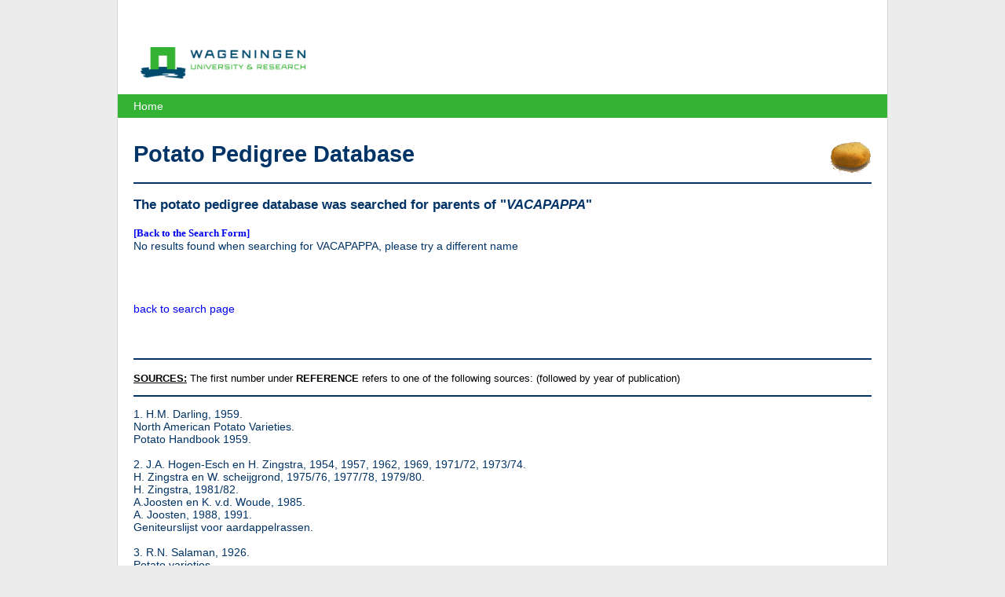

--- FILE ---
content_type: text/css
request_url: https://www.plantbreeding.wur.nl/PotatoPedigree/layout/style.css
body_size: 744
content:
@charset "utf-8";


/********************************************************************************************/
body  
{
  font-size: 0.9em;
  font-family: Arial;
  background: #FFFFFF;
  margin: 0px;
  padding: 0 10 10 0;
  color: #003366;
  background-color: #ececec;
}

img 
{
  border: none;
}
h2 
{
  vertical-align: bottom;
  padding-bottom: 0px;
  font-family: Arial;
  font-size: 1.3em;
  color: #68688b;
}
a
{
  text-decoration:none;
}


a:hover
{
  text-decoration: underline;
  
}


div.page {
	overflow-y: auto;
  overflow-x: hidden;
  background: #fff;
  border-left: 1px solid #d6d6d6;
  border-right: 1px solid #d6d6d6;
  position: relative;
  max-width: 940px;
  padding: 0 20px;
  margin: 0 auto;
  min-height: 500px;
}

div.page table {
	width: 100%;
	table-layout:fixed;
	border-collapse: collapse;
}

div.page table td {
	word-wrap:break-word;
	border: solid 1px #68688b;
	font-size: 13px;	
	text-align: center;
}

div.page table tr.title td {
  background: #ffcc99;
  font-weight: bold;
}

div.page table tr.row td {
	background: #f7f7f7;
}

header {
	height: 37px;
  padding: 60px 20px 23px 29px;
  background: #fff;
  margin-bottom: 60px;
  margin-left: -20px;
  margin-right: -20px;
}

header img.logo {
	width: 210px;
}

nav {
	position: absolute;
  top: 120px;
  left: 50%;
  margin-left: -490px;
  width: 980px;
  max-height: 80px;
  z-index: 200;
  background-color: #34B233;
}

nav ul {
	margin: 0px;
	padding: 0 0 0 20px;
	list-style: none;
}

nav ul li {
	float: left;
  padding-right: 10px;
}

nav ul li a {
	color: #FFFFFF;
	line-height: 30px;
}


footer.text {
	line-height: 1.6;
  clear: both;
  margin: 0px;
  background: #EEEDE6;  
  position: relative;
  color: #fff;
  line-height: 1.4;
  max-width: 900px;
  padding: 13px 40px 13px 40px;
  margin-left: auto;
  margin-right: auto;
  border-left: 1px solid #d6d6d6;
  border-right: 1px solid #d6d6d6;  
  clear: both;
}

footer.bottom {
  line-height: 1.6;
  clear: both;
  margin: 0 -20px -20px;
  padding: 30px 20px 10px 20px;
  background-color: #34B233;
  position: relative;
  color: #fff;
  line-height: 1.4;
  max-width: 940px;
  margin-left: auto;
  margin-right: auto;
  border-left: 1px solid #d6d6d6;
  border-right: 1px solid #d6d6d6;  
  clear: both;
}
